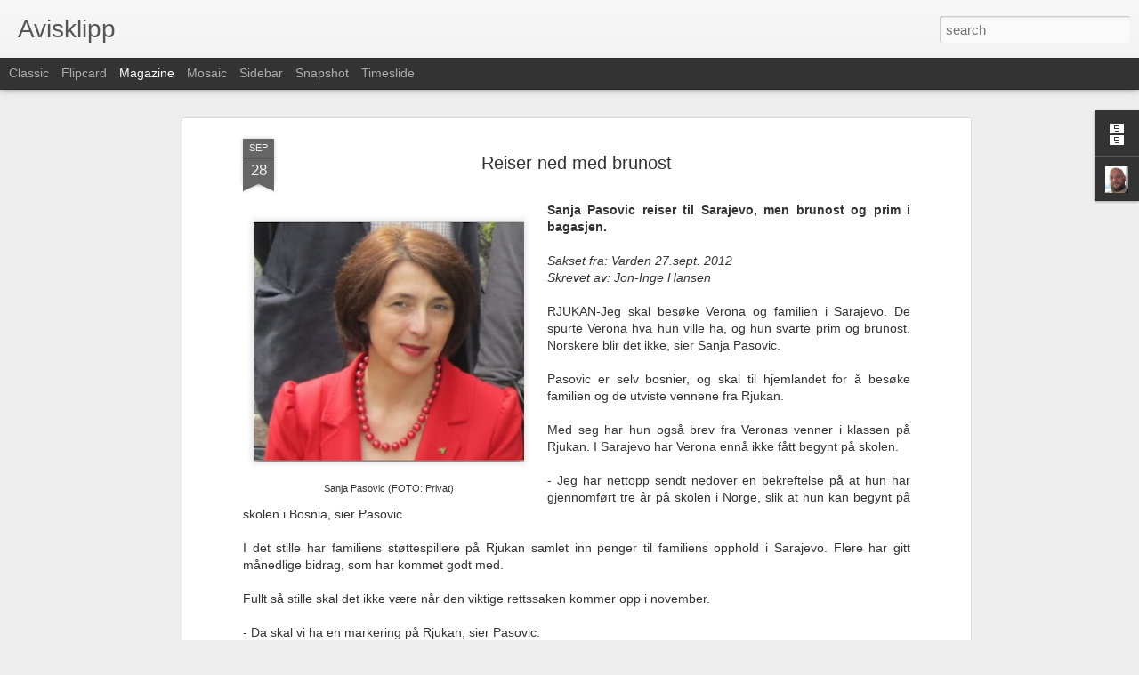

--- FILE ---
content_type: text/javascript; charset=UTF-8
request_url: http://avisklipp.blogspot.com/?v=0&action=initial&widgetId=BlogArchive1&responseType=js&xssi_token=AOuZoY6_0jH8IjWkwJVWhHpyxMcPNUpgyw%3A1769055005678
body_size: 1024
content:
try {
_WidgetManager._HandleControllerResult('BlogArchive1', 'initial',{'url': 'http://avisklipp.blogspot.com/search?updated-min\x3d1969-12-31T16:00:00-08:00\x26updated-max\x3d292278994-08-17T07:12:55Z\x26max-results\x3d50', 'name': 'All Posts', 'expclass': 'expanded', 'toggleId': 'ALL-0', 'post-count': 225, 'data': [{'url': 'http://avisklipp.blogspot.com/2015/', 'name': '2015', 'expclass': 'expanded', 'toggleId': 'YEARLY-1420099200000', 'post-count': 1, 'data': [{'url': 'http://avisklipp.blogspot.com/2015/02/', 'name': 'februar', 'expclass': 'expanded', 'toggleId': 'MONTHLY-1422777600000', 'post-count': 1, 'posts': [{'title': 'Arbeiderpartiets menneskesyn', 'url': 'http://avisklipp.blogspot.com/2015/03/arbeiderpartiets-menneskesyn.html'}]}]}, {'url': 'http://avisklipp.blogspot.com/2014/', 'name': '2014', 'expclass': 'collapsed', 'toggleId': 'YEARLY-1388563200000', 'post-count': 9, 'data': [{'url': 'http://avisklipp.blogspot.com/2014/08/', 'name': 'august', 'expclass': 'collapsed', 'toggleId': 'MONTHLY-1406876400000', 'post-count': 3}, {'url': 'http://avisklipp.blogspot.com/2014/06/', 'name': 'juni', 'expclass': 'collapsed', 'toggleId': 'MONTHLY-1401606000000', 'post-count': 1}, {'url': 'http://avisklipp.blogspot.com/2014/05/', 'name': 'mai', 'expclass': 'collapsed', 'toggleId': 'MONTHLY-1398927600000', 'post-count': 1}, {'url': 'http://avisklipp.blogspot.com/2014/04/', 'name': 'april', 'expclass': 'collapsed', 'toggleId': 'MONTHLY-1396335600000', 'post-count': 1}, {'url': 'http://avisklipp.blogspot.com/2014/03/', 'name': 'mars', 'expclass': 'collapsed', 'toggleId': 'MONTHLY-1393660800000', 'post-count': 1}, {'url': 'http://avisklipp.blogspot.com/2014/01/', 'name': 'januar', 'expclass': 'collapsed', 'toggleId': 'MONTHLY-1388563200000', 'post-count': 2}]}, {'url': 'http://avisklipp.blogspot.com/2013/', 'name': '2013', 'expclass': 'collapsed', 'toggleId': 'YEARLY-1357027200000', 'post-count': 75, 'data': [{'url': 'http://avisklipp.blogspot.com/2013/09/', 'name': 'september', 'expclass': 'collapsed', 'toggleId': 'MONTHLY-1378018800000', 'post-count': 5}, {'url': 'http://avisklipp.blogspot.com/2013/08/', 'name': 'august', 'expclass': 'collapsed', 'toggleId': 'MONTHLY-1375340400000', 'post-count': 3}, {'url': 'http://avisklipp.blogspot.com/2013/07/', 'name': 'juli', 'expclass': 'collapsed', 'toggleId': 'MONTHLY-1372662000000', 'post-count': 1}, {'url': 'http://avisklipp.blogspot.com/2013/06/', 'name': 'juni', 'expclass': 'collapsed', 'toggleId': 'MONTHLY-1370070000000', 'post-count': 7}, {'url': 'http://avisklipp.blogspot.com/2013/05/', 'name': 'mai', 'expclass': 'collapsed', 'toggleId': 'MONTHLY-1367391600000', 'post-count': 4}, {'url': 'http://avisklipp.blogspot.com/2013/04/', 'name': 'april', 'expclass': 'collapsed', 'toggleId': 'MONTHLY-1364799600000', 'post-count': 3}, {'url': 'http://avisklipp.blogspot.com/2013/03/', 'name': 'mars', 'expclass': 'collapsed', 'toggleId': 'MONTHLY-1362124800000', 'post-count': 5}, {'url': 'http://avisklipp.blogspot.com/2013/02/', 'name': 'februar', 'expclass': 'collapsed', 'toggleId': 'MONTHLY-1359705600000', 'post-count': 17}, {'url': 'http://avisklipp.blogspot.com/2013/01/', 'name': 'januar', 'expclass': 'collapsed', 'toggleId': 'MONTHLY-1357027200000', 'post-count': 30}]}, {'url': 'http://avisklipp.blogspot.com/2012/', 'name': '2012', 'expclass': 'collapsed', 'toggleId': 'YEARLY-1325404800000', 'post-count': 98, 'data': [{'url': 'http://avisklipp.blogspot.com/2012/12/', 'name': 'desember', 'expclass': 'collapsed', 'toggleId': 'MONTHLY-1354348800000', 'post-count': 9}, {'url': 'http://avisklipp.blogspot.com/2012/11/', 'name': 'november', 'expclass': 'collapsed', 'toggleId': 'MONTHLY-1351753200000', 'post-count': 6}, {'url': 'http://avisklipp.blogspot.com/2012/10/', 'name': 'oktober', 'expclass': 'collapsed', 'toggleId': 'MONTHLY-1349074800000', 'post-count': 20}, {'url': 'http://avisklipp.blogspot.com/2012/09/', 'name': 'september', 'expclass': 'collapsed', 'toggleId': 'MONTHLY-1346482800000', 'post-count': 11}, {'url': 'http://avisklipp.blogspot.com/2012/08/', 'name': 'august', 'expclass': 'collapsed', 'toggleId': 'MONTHLY-1343804400000', 'post-count': 1}, {'url': 'http://avisklipp.blogspot.com/2012/07/', 'name': 'juli', 'expclass': 'collapsed', 'toggleId': 'MONTHLY-1341126000000', 'post-count': 4}, {'url': 'http://avisklipp.blogspot.com/2012/06/', 'name': 'juni', 'expclass': 'collapsed', 'toggleId': 'MONTHLY-1338534000000', 'post-count': 5}, {'url': 'http://avisklipp.blogspot.com/2012/05/', 'name': 'mai', 'expclass': 'collapsed', 'toggleId': 'MONTHLY-1335855600000', 'post-count': 8}, {'url': 'http://avisklipp.blogspot.com/2012/04/', 'name': 'april', 'expclass': 'collapsed', 'toggleId': 'MONTHLY-1333263600000', 'post-count': 6}, {'url': 'http://avisklipp.blogspot.com/2012/03/', 'name': 'mars', 'expclass': 'collapsed', 'toggleId': 'MONTHLY-1330588800000', 'post-count': 10}, {'url': 'http://avisklipp.blogspot.com/2012/02/', 'name': 'februar', 'expclass': 'collapsed', 'toggleId': 'MONTHLY-1328083200000', 'post-count': 13}, {'url': 'http://avisklipp.blogspot.com/2012/01/', 'name': 'januar', 'expclass': 'collapsed', 'toggleId': 'MONTHLY-1325404800000', 'post-count': 5}]}, {'url': 'http://avisklipp.blogspot.com/2011/', 'name': '2011', 'expclass': 'collapsed', 'toggleId': 'YEARLY-1293868800000', 'post-count': 42, 'data': [{'url': 'http://avisklipp.blogspot.com/2011/12/', 'name': 'desember', 'expclass': 'collapsed', 'toggleId': 'MONTHLY-1322726400000', 'post-count': 3}, {'url': 'http://avisklipp.blogspot.com/2011/11/', 'name': 'november', 'expclass': 'collapsed', 'toggleId': 'MONTHLY-1320130800000', 'post-count': 4}, {'url': 'http://avisklipp.blogspot.com/2011/10/', 'name': 'oktober', 'expclass': 'collapsed', 'toggleId': 'MONTHLY-1317452400000', 'post-count': 9}, {'url': 'http://avisklipp.blogspot.com/2011/09/', 'name': 'september', 'expclass': 'collapsed', 'toggleId': 'MONTHLY-1314860400000', 'post-count': 2}, {'url': 'http://avisklipp.blogspot.com/2011/08/', 'name': 'august', 'expclass': 'collapsed', 'toggleId': 'MONTHLY-1312182000000', 'post-count': 2}, {'url': 'http://avisklipp.blogspot.com/2011/07/', 'name': 'juli', 'expclass': 'collapsed', 'toggleId': 'MONTHLY-1309503600000', 'post-count': 3}, {'url': 'http://avisklipp.blogspot.com/2011/06/', 'name': 'juni', 'expclass': 'collapsed', 'toggleId': 'MONTHLY-1306911600000', 'post-count': 8}, {'url': 'http://avisklipp.blogspot.com/2011/05/', 'name': 'mai', 'expclass': 'collapsed', 'toggleId': 'MONTHLY-1304233200000', 'post-count': 1}, {'url': 'http://avisklipp.blogspot.com/2011/04/', 'name': 'april', 'expclass': 'collapsed', 'toggleId': 'MONTHLY-1301641200000', 'post-count': 10}]}], 'toggleopen': 'MONTHLY-1422777600000', 'style': 'HIERARCHY', 'title': 'Bloggarkiv'});
} catch (e) {
  if (typeof log != 'undefined') {
    log('HandleControllerResult failed: ' + e);
  }
}


--- FILE ---
content_type: text/javascript; charset=UTF-8
request_url: http://avisklipp.blogspot.com/?v=0&action=initial&widgetId=BlogArchive1&responseType=js&xssi_token=AOuZoY6_0jH8IjWkwJVWhHpyxMcPNUpgyw%3A1769055005678
body_size: 1024
content:
try {
_WidgetManager._HandleControllerResult('BlogArchive1', 'initial',{'url': 'http://avisklipp.blogspot.com/search?updated-min\x3d1969-12-31T16:00:00-08:00\x26updated-max\x3d292278994-08-17T07:12:55Z\x26max-results\x3d50', 'name': 'All Posts', 'expclass': 'expanded', 'toggleId': 'ALL-0', 'post-count': 225, 'data': [{'url': 'http://avisklipp.blogspot.com/2015/', 'name': '2015', 'expclass': 'expanded', 'toggleId': 'YEARLY-1420099200000', 'post-count': 1, 'data': [{'url': 'http://avisklipp.blogspot.com/2015/02/', 'name': 'februar', 'expclass': 'expanded', 'toggleId': 'MONTHLY-1422777600000', 'post-count': 1, 'posts': [{'title': 'Arbeiderpartiets menneskesyn', 'url': 'http://avisklipp.blogspot.com/2015/03/arbeiderpartiets-menneskesyn.html'}]}]}, {'url': 'http://avisklipp.blogspot.com/2014/', 'name': '2014', 'expclass': 'collapsed', 'toggleId': 'YEARLY-1388563200000', 'post-count': 9, 'data': [{'url': 'http://avisklipp.blogspot.com/2014/08/', 'name': 'august', 'expclass': 'collapsed', 'toggleId': 'MONTHLY-1406876400000', 'post-count': 3}, {'url': 'http://avisklipp.blogspot.com/2014/06/', 'name': 'juni', 'expclass': 'collapsed', 'toggleId': 'MONTHLY-1401606000000', 'post-count': 1}, {'url': 'http://avisklipp.blogspot.com/2014/05/', 'name': 'mai', 'expclass': 'collapsed', 'toggleId': 'MONTHLY-1398927600000', 'post-count': 1}, {'url': 'http://avisklipp.blogspot.com/2014/04/', 'name': 'april', 'expclass': 'collapsed', 'toggleId': 'MONTHLY-1396335600000', 'post-count': 1}, {'url': 'http://avisklipp.blogspot.com/2014/03/', 'name': 'mars', 'expclass': 'collapsed', 'toggleId': 'MONTHLY-1393660800000', 'post-count': 1}, {'url': 'http://avisklipp.blogspot.com/2014/01/', 'name': 'januar', 'expclass': 'collapsed', 'toggleId': 'MONTHLY-1388563200000', 'post-count': 2}]}, {'url': 'http://avisklipp.blogspot.com/2013/', 'name': '2013', 'expclass': 'collapsed', 'toggleId': 'YEARLY-1357027200000', 'post-count': 75, 'data': [{'url': 'http://avisklipp.blogspot.com/2013/09/', 'name': 'september', 'expclass': 'collapsed', 'toggleId': 'MONTHLY-1378018800000', 'post-count': 5}, {'url': 'http://avisklipp.blogspot.com/2013/08/', 'name': 'august', 'expclass': 'collapsed', 'toggleId': 'MONTHLY-1375340400000', 'post-count': 3}, {'url': 'http://avisklipp.blogspot.com/2013/07/', 'name': 'juli', 'expclass': 'collapsed', 'toggleId': 'MONTHLY-1372662000000', 'post-count': 1}, {'url': 'http://avisklipp.blogspot.com/2013/06/', 'name': 'juni', 'expclass': 'collapsed', 'toggleId': 'MONTHLY-1370070000000', 'post-count': 7}, {'url': 'http://avisklipp.blogspot.com/2013/05/', 'name': 'mai', 'expclass': 'collapsed', 'toggleId': 'MONTHLY-1367391600000', 'post-count': 4}, {'url': 'http://avisklipp.blogspot.com/2013/04/', 'name': 'april', 'expclass': 'collapsed', 'toggleId': 'MONTHLY-1364799600000', 'post-count': 3}, {'url': 'http://avisklipp.blogspot.com/2013/03/', 'name': 'mars', 'expclass': 'collapsed', 'toggleId': 'MONTHLY-1362124800000', 'post-count': 5}, {'url': 'http://avisklipp.blogspot.com/2013/02/', 'name': 'februar', 'expclass': 'collapsed', 'toggleId': 'MONTHLY-1359705600000', 'post-count': 17}, {'url': 'http://avisklipp.blogspot.com/2013/01/', 'name': 'januar', 'expclass': 'collapsed', 'toggleId': 'MONTHLY-1357027200000', 'post-count': 30}]}, {'url': 'http://avisklipp.blogspot.com/2012/', 'name': '2012', 'expclass': 'collapsed', 'toggleId': 'YEARLY-1325404800000', 'post-count': 98, 'data': [{'url': 'http://avisklipp.blogspot.com/2012/12/', 'name': 'desember', 'expclass': 'collapsed', 'toggleId': 'MONTHLY-1354348800000', 'post-count': 9}, {'url': 'http://avisklipp.blogspot.com/2012/11/', 'name': 'november', 'expclass': 'collapsed', 'toggleId': 'MONTHLY-1351753200000', 'post-count': 6}, {'url': 'http://avisklipp.blogspot.com/2012/10/', 'name': 'oktober', 'expclass': 'collapsed', 'toggleId': 'MONTHLY-1349074800000', 'post-count': 20}, {'url': 'http://avisklipp.blogspot.com/2012/09/', 'name': 'september', 'expclass': 'collapsed', 'toggleId': 'MONTHLY-1346482800000', 'post-count': 11}, {'url': 'http://avisklipp.blogspot.com/2012/08/', 'name': 'august', 'expclass': 'collapsed', 'toggleId': 'MONTHLY-1343804400000', 'post-count': 1}, {'url': 'http://avisklipp.blogspot.com/2012/07/', 'name': 'juli', 'expclass': 'collapsed', 'toggleId': 'MONTHLY-1341126000000', 'post-count': 4}, {'url': 'http://avisklipp.blogspot.com/2012/06/', 'name': 'juni', 'expclass': 'collapsed', 'toggleId': 'MONTHLY-1338534000000', 'post-count': 5}, {'url': 'http://avisklipp.blogspot.com/2012/05/', 'name': 'mai', 'expclass': 'collapsed', 'toggleId': 'MONTHLY-1335855600000', 'post-count': 8}, {'url': 'http://avisklipp.blogspot.com/2012/04/', 'name': 'april', 'expclass': 'collapsed', 'toggleId': 'MONTHLY-1333263600000', 'post-count': 6}, {'url': 'http://avisklipp.blogspot.com/2012/03/', 'name': 'mars', 'expclass': 'collapsed', 'toggleId': 'MONTHLY-1330588800000', 'post-count': 10}, {'url': 'http://avisklipp.blogspot.com/2012/02/', 'name': 'februar', 'expclass': 'collapsed', 'toggleId': 'MONTHLY-1328083200000', 'post-count': 13}, {'url': 'http://avisklipp.blogspot.com/2012/01/', 'name': 'januar', 'expclass': 'collapsed', 'toggleId': 'MONTHLY-1325404800000', 'post-count': 5}]}, {'url': 'http://avisklipp.blogspot.com/2011/', 'name': '2011', 'expclass': 'collapsed', 'toggleId': 'YEARLY-1293868800000', 'post-count': 42, 'data': [{'url': 'http://avisklipp.blogspot.com/2011/12/', 'name': 'desember', 'expclass': 'collapsed', 'toggleId': 'MONTHLY-1322726400000', 'post-count': 3}, {'url': 'http://avisklipp.blogspot.com/2011/11/', 'name': 'november', 'expclass': 'collapsed', 'toggleId': 'MONTHLY-1320130800000', 'post-count': 4}, {'url': 'http://avisklipp.blogspot.com/2011/10/', 'name': 'oktober', 'expclass': 'collapsed', 'toggleId': 'MONTHLY-1317452400000', 'post-count': 9}, {'url': 'http://avisklipp.blogspot.com/2011/09/', 'name': 'september', 'expclass': 'collapsed', 'toggleId': 'MONTHLY-1314860400000', 'post-count': 2}, {'url': 'http://avisklipp.blogspot.com/2011/08/', 'name': 'august', 'expclass': 'collapsed', 'toggleId': 'MONTHLY-1312182000000', 'post-count': 2}, {'url': 'http://avisklipp.blogspot.com/2011/07/', 'name': 'juli', 'expclass': 'collapsed', 'toggleId': 'MONTHLY-1309503600000', 'post-count': 3}, {'url': 'http://avisklipp.blogspot.com/2011/06/', 'name': 'juni', 'expclass': 'collapsed', 'toggleId': 'MONTHLY-1306911600000', 'post-count': 8}, {'url': 'http://avisklipp.blogspot.com/2011/05/', 'name': 'mai', 'expclass': 'collapsed', 'toggleId': 'MONTHLY-1304233200000', 'post-count': 1}, {'url': 'http://avisklipp.blogspot.com/2011/04/', 'name': 'april', 'expclass': 'collapsed', 'toggleId': 'MONTHLY-1301641200000', 'post-count': 10}]}], 'toggleopen': 'MONTHLY-1422777600000', 'style': 'HIERARCHY', 'title': 'Bloggarkiv'});
} catch (e) {
  if (typeof log != 'undefined') {
    log('HandleControllerResult failed: ' + e);
  }
}


--- FILE ---
content_type: text/javascript; charset=UTF-8
request_url: http://avisklipp.blogspot.com/?v=0&action=initial&widgetId=Profile1&responseType=js&xssi_token=AOuZoY6_0jH8IjWkwJVWhHpyxMcPNUpgyw%3A1769055005678
body_size: 536
content:
try {
_WidgetManager._HandleControllerResult('Profile1', 'initial',{'title': 'Om meg', 'team': false, 'showlocation': false, 'occupation': '', 'showoccupation': false, 'aboutme': '', 'showaboutme': false, 'displayname': '', 'profileLogo': '//www.blogger.com/img/logo-16.png', 'hasgoogleprofile': false, 'userUrl': 'https://www.blogger.com/profile/03997240775728642875', 'photo': {'url': '//blogger.googleusercontent.com/img/b/R29vZ2xl/AVvXsEivNS8JPvjVo89kOqzDAz9qRtNE8DumKumWG5nlEcFdjCMlIaAhQnVsP71JWd29AT_h7BKUj5fwbImrs51Syl0HFXMO56MBibIb0objv2mqL7XYeiZmle4F4mtIWGJYOAw/s220/Profilbilde.jpg', 'width': 68, 'height': 80, 'alt': 'Mitt foto'}, 'viewProfileMsg': 'Vis hele profilen min', 'isDisplayable': true});
} catch (e) {
  if (typeof log != 'undefined') {
    log('HandleControllerResult failed: ' + e);
  }
}
